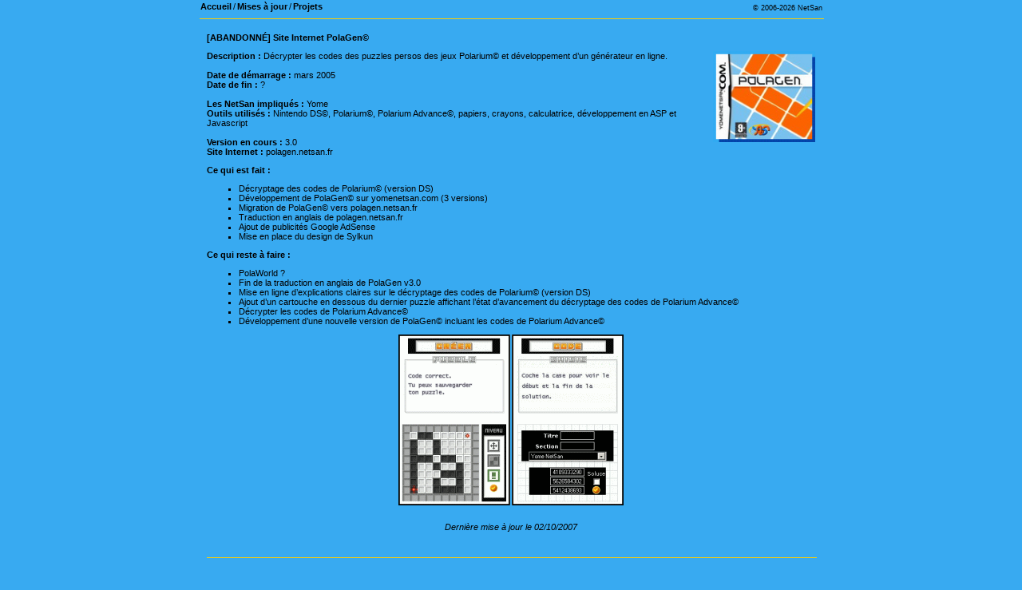

--- FILE ---
content_type: text/html; charset=iso-8859-1
request_url: https://www.netsan.fr/news.aspx?IDNews=51
body_size: 16763
content:

<!DOCTYPE HTML PUBLIC "-//W3C//DTD HTML 4.0 Transitional//EN">
<HTML>
	<HEAD>
		<title>NETSAN</title>
		<meta content="Microsoft Visual Studio .NET 7.1" name="GENERATOR">
		<meta content="Visual Basic .NET 7.1" name="CODE_LANGUAGE">
		<meta content="JavaScript" name="vs_defaultClientScript">
		<meta content="http://schemas.microsoft.com/intellisense/ie5" name="vs_targetSchema">
		<LINK href="images/styles.css" type="text/css" rel="stylesheet">
	</HEAD>
	<body bottomMargin="0" leftMargin="0" topMargin="0" rightMargin="0" MS_POSITIONING="GridLayout">
		<form name="Form1" method="post" action="news.aspx?IDNews=51" id="Form1">
<div>
<input type="hidden" name="__VIEWSTATE" id="__VIEWSTATE" value="o23vjXYKRmUHM+DU1qBAe3gj7rytweHYtd4PYbKzF+A7WYRkokRQRh0/0xtjg1VKcGqRyPOF78zxLaBq2bGS83sv/JFDYbPc7W6WI+MENLkX6LjMjOAo6ughyUE4D42y9slDPLRhiT0qNGhef0fV//l957FmxXD0cHtQEGQke3UAb97hoCY1wrUMuXDws67rEqpD0/eDxLzOaMqNOWQjgNnc+F9B/2YiyC316HGMJ1QijRPqpaSfbhCSR+DhBwPvHFc3fgnAv1AGi9EntZ6gUV3qWpu9XFCHr2c3TqJW1zmP72KnjZOJan4mgHmw5CukLDyep+9AXzQQOyKfB0y8biGlTPGfFD2mRMkIoOfbJeQKcpBRsjRBCew4CmMPGb5YbnIMNrhzm8H7LFo/20G4yUYnSxJSgXqVxuUubTjhfTskZP8Vl3M5Njr3AcrF8aeShajt5Z5AmOVOL9jMaMVUcwpoiY7QZlKySIzkZvZTMijHZTptS4bE+o6Jwz/MJI1i95bGlD15pLj6+ovjBetwS+mf3TF9yTHm3xux4JjoqqI20nBYJM7IGTKfp8o7/sm9LSbPK9SveMtzzev1B3TeFWhGtPwhvRytov4Zd4MsO46upCuFUSgTqiDfvFiukqL6NQ/1F1/[base64]/tymUIjsSn5lm+/3E6UF4Ot9drshAUyoNkw7XZdL3t5yoxs3vdX4kHfryrLX5bGhNUUhpaqoOmH8djLJoCPwHFuSxy0tg4/id7juzvEDCUxWxAY/If//WqXIHKTKfnUKrJj+0XMrRaXiAOaPwfR3QNE/W8zHSjamhCKrm+squhF/[base64]/W8punbAaw0mkPmDFPEH9N9n3kRSXCToDOEIoLT2U7k16y6jV6EX6nEmL0+gmVJNSGweQDZ9WhXD+hFVegg38qSMp2MY+15ocJEIQZhgdjb+ojrPIgfqIGn428cScJ+gU12wKWrgvnZgoJOTnk7gIkhHO2sFEDyA856JbIbMhhCjhc6btLbuveoLTmtE2/zINPkK6CJCz4YaTQIS5KZbJ0mApwT8qKKeqP4rhSvK7RwAPxAVHvogGb7h+xV4/T8f7LnTOUvESab85BzkvoyLMjOgW552lO3+bkXGFoq5iuwenu0ODLHox2sF4wvxzph0LPgEIumceDn0BLI2X17CHs4GTREkXOh3aGW+kspxMLBCDDMumuUPH1Ytuqy1JBJ61YfmH1BZQSLdlfuerInfpNO2ldlEHZB92rdEmDhdw8QVB0QLNWaH5hhi+Cv0Y/O5sNf56TfdVPMxLaq8GdJXP8DtlhQCrK8+fcgfx6Z6MxZAXYLH2jTNUiEa3UHiguoq1EbUAFiuvyCmZLyZOd3kjn25fiPKh0LrHn2JduK2UD2BWhpjuJU2Aih2F9AF9UKbbBy/yiYQ7VFfCEIZcmCDhkJGkAY825t0ngftrzqiIyJoyHQh6oeHDQKAkPmc1SQfRR493l9CqQpS4XjqH++lhuPnJWiLBWU7REbbPy8jQOv8xhx8jF6U/GmhQpqfXZ4bgcHYI1HqktLJiC1QNB2kUJWJGbcia8IuHoLQbLCRz+Zo0BDzB7IdtzvnGIZvUY7oeXODi/LxeGdF1edAHt4CGjlsSuibWHzW3epWmWhPcWGOpqM7BB0Zz38OLIa8UtxB+gEpUIo/fenjSvrA4v+UkUjIfPN4unpmYZevqLKEk5YxeLtCT8pzbPZ4Ie55VGpwT1Y7sZMbqdfdFaQufla6+6CZxDleMw6SqNudY7BBhoDCnw/DNDv1qgz2M1iLqRYupDQk3bXhrVIx6IlS9XqEs8EGR6S1IIk9N6RtXUDSnUFMb3lytXpc7+NC72Gyjf4pEWoLvS2Wb9TJlK/XoRx5DQCzLciqageOzoaIa7bQj19bPFTmQkzFe4uApcZ5nQtTI6pU7Dqalu/EDZRUChWLSdngRNMc6tQ36lpkEQ+VgVG3JB5aid+m0MzWwcQ8JWjHcYLxrDA8wSi2YCuHMFXMZ/eQQVIOZxJZ5dlebvgGDSIuGfyZ6MRc7vkyL80jUErF67WIRo+QQE1CZsbhAlpPe3/yWLuWAP9GFZ5X/NRrrTIPwvUa2DU07F9+jUkEqGrm2u8D8iQG6eE9SM0z3KHRisuVLU6VmTNRauXLFvt8BRpYS2A8kwbvOT3NhBGmaxicT+8brxmArAT9oloLzN5YwSqpcnuQgIi1XaRuNejExaC14VW2VUBp2TKc3UM/hi8vU5kD83xbc1udvKLQJcTfIrr4EcE3peJvvaTHKGzA0dyzZV6K8xU7WGlqsIXd7tuRPcgstaccvoURoKVI1K+ydAgLgBWh1MU++NkpQfAwxmcQrMYfQSL1+KRfZHu4muPjikjO/LqVibc4sIDMeU+xP4JsoA11j2Jd2qrYxGd2RSce3OOPqJPnamU8iEPHIGljUUbz8fTUcGV3fUpntUls4XewmZsVXDGaD0CZvtix3DdKq/pd7gsN4QGoYEE273Lf+F26sXJWisCbmL4CZ6E4EC6RXqsHX1Tu/Kltbz9NAFvnGKryGBf6jJGNZDUhFORA5QPTUI4IVD8fWerCXtkkc/lYs47SIBSZ3/yZSJalfYMNe5oCkAPqTvIvUct5zBjgxESmbbmYIRKGLuuOtbLpmOVc2fYtE5QpJDWj8L4Be3t17eU6F+yiIFljmkcBB5QYSnBQNK3sb46MnaCGMdfQqzgTq740p/NCYzGmarGjaT2DYEtg4014Z2wOb1/sCllIMel61w9WAbSUG0pF0vY+4CLpPeCeAsqRINlzvh8NXHM3lqMYkj7rDBOeJMeTeltbjG5DSpt5Aivnvebg4OkKcezzBBo6QFhb98umEP2/XFrWdBWtmNBJqE03QFPltn5pA/IkYq5nh7FfExQQXTLK6pMUqEQrQpoKuW5sZtZAe//[base64]/o9WY4YXbVxqMgD+LdAqk0iOK8zGPU0s/rTBvT4orA2VS3AEebnshzGaubp8LZu4Ebg/suy1eOhUc6Dp0R1Wc1V6ocHYh0CqWMrZYd58Tdq8GBUr8WjZKJNY4LGoAOHH8YvdmBrL3gc8GvmorMC4tXQjoOi8O7mgIKylIk3kBGsmbXZbePDVA5tlZIczXWd4TtQ+OSKhh2cqSlXZFxukJ0N+m2DHjdJmDwuv4wHeM/ylQBV43zefVrhjic/VniudBjeXVMH2W3tB4/+oTU7WmWQRvXic7dZcV/4xZSJ17YUJAA1zw+B9sADSdQ4Mb2U0KZRtyXlAR+zGcgmsYajrDSXRLHeRWKR40xYl4vESVDN4tEi4CNZbZcEGDg0o9bh2EKPCE6JxjhLnbbrDCngEkGmTJdcUzM2TsypP4bCcILI81d9IJnApL9/l6n+34mk0YBYFoL0T4fjsLlmgTJnnmFYAPEBErOvd0vGhLJVeMRrm4HhWFuktZlrqPPSaGqabMq/MhJFc5c7s1eC2mOGrUf7oUtAmnk+BGB+eFN/y3W6er2uULImgnqnoy5Ss5IMWSt65z6PryhpgMvdqzEbU5C9OHndudf4ZTdmj1/FMr9KNs6Rr+JkmzGdTSKeNGnICSbl1FMCCdMn+pn13H6vB0ln3dopODk3n/FNjQlBMsgl4s0ibcoI4p/[base64]/BR2cPgRlDXH9QKSc7uTFikDiAnVHyqwsGGqeawUL4zodMYOxcOvbQV4T/04QIiW2TYgCpv9zrl9OCehRIvX4CllAsoQf9DSPxp8xHOA8KKDur6LD6X25oqUV5JOou7R6qFzSYCHFS07ChS2erXUarHVFUYTHz0xfEV6XKU9WazItdv0E+e4pKxnfkKqF7LE7lmG3IqS/8rern3c83fjU/U6GkZqgPn3KWsALwvhxsqMqGpOFMdwl6VI3+A0FPgDZK5TT4BgHB/HjJ6X4JfzfxaB5Nh7M+0QLzxh4MZe+onH5BcWMfC4fW/oJWPAzK5lTiNjQdNkp8kaUv3C115AbGWnARQ52RvDVzdf52FtgL4xZu1lMX8r9LArwE1k6fU3Quv3B8C1/6n16tDrbBeIwvcudiU4vPnhgoh+SnEH10AkoQijBv3r0XliceFlrW3h+6afSM2zQAfV8xJDAOkaBWN5vqL8h+ljdsLX/UaaOCVrB96aP+2UxeoDEKv+w6S1+zdaW3VdmQn7XyfwR3iQfOznFTuuUUVhRBPO58ypboX8b5IPzNsEf6An1gVJrTJqzR9p5jPUjnZOUyKhThVhDU07TDRFpPwQt6nherImgmU/JfzemxEJn8KjBQ7L2hW3H/bED7xSIElCCwpmJDQF1UqOjJlRER+5CgVmUjS+XJt3rBUK0hm/85cHFSx9ze/wZlG9rvZ9wH4fEyYhpnzRgqO2tDWnBjV/rcd1ajPKXPGpC+t5AlFut/V/[base64]/7v7qqnGxhHufWnER3B/aIOPmWnVQy/P30njBopwZZBRovf5HHB6Jd4uJOnPO/XPckwmM5lAUb+dXa7+99m5J9KcmHMi/XVA9W0RwHSuLC/nfrQZeb0KXvAW5" />
</div>

<div>

	<input type="hidden" name="__VIEWSTATEGENERATOR" id="__VIEWSTATEGENERATOR" value="CA8C29DA" />
	<input type="hidden" name="__VIEWSTATEENCRYPTED" id="__VIEWSTATEENCRYPTED" value="" />
</div>
			
<TABLE id="Table1" height="100%" cellSpacing="0" cellPadding="0" width="100%" align="left"
	border="0">
	<TR>
		<TD style="FONT-SIZE: 1pt" vAlign="top" align="left" width="20%" bgColor="#38aaf1" height="100%"></TD>
		<TD style="BACKGROUND-POSITION: right top; BACKGROUND-REPEAT: repeat-y" width="5%" height="100%" bgColor="#38aaf1"></TD>
		<TD style="WIDTH: 780px" vAlign="top" align="center" width="780" bgColor="#38aaf1">
			<TABLE id="Table2" height="100%" cellSpacing="0" cellPadding="0" width="100%" border="0">
				<TBODY>
					<tr>
						<td bgColor="#38aaf1"><IMG height="1" src="images/vide.gif" width="780"></td>
					</tr>
					<TR>
						<TD vAlign="middle" align="center" bgColor="#38aaf1">
<table align="left" cellpadding="0" cellspacing="0" border="0" width="100%">
	<tr>
		<td valign="bottom" align="left">
			
			<table id="Controle_haut1_LinkMenu_LinkMenu_Liste" class="MenuSousDesel" cellspacing="0" border="0" style="border-collapse:collapse;">
	<tr>
		<td style="white-space:nowrap;">
		<a id="Controle_haut1_LinkMenu_LinkMenu_Liste_ctl00_LinkMenu" class="MenuPrincDesel" href="news.aspx?Rubrique=Accueil">Accueil</a>
	</td><td>
		/
	</td><td style="white-space:nowrap;">
		<a id="Controle_haut1_LinkMenu_LinkMenu_Liste_ctl02_LinkMenu" class="MenuPrincDesel" href="news.aspx?Rubrique=Mises à jour">Mises à jour</a>
	</td><td>
		/
	</td><td style="white-space:nowrap;">
		<a id="Controle_haut1_LinkMenu_LinkMenu_Liste_ctl04_LinkMenu" class="MenuPrincDesel" href="news.aspx?Rubrique=Projets">Projets</a>
	</td><td></td><td></td><td></td><td></td><td></td><td></td><td></td>
	</tr>
</table>

		</td>
		<td valign="bottom" align="right">
			<span id="Controle_haut1_LinkMenu_lCopyright" class="MiniSousDesel">&copy 2006-2026 <a href="http://www.netsan.fr" target="_blank">NetSan</a></span>
		</td>
	</tr>
	<tr>
		<td colspan="2"><HR width="100%" color="#fece02" noShade SIZE="1">
		</td>
	</tr>
</table>
</TD>
					</TR>
					<TR>
						<TD style="WIDTH: 100%;HEIGHT: 100%" vAlign="top" align="left">
							<table height="100%" cellPadding="5" width="100%">
								<tr>
									<td vAlign="top" align="left" bgColor="#38aaf1">
			<TABLE id="Table1" cellSpacing="1" cellPadding="1" width="100%" height="100%" border="0">
				<TR>
					<TD vAlign="top"><span id="lTitre" class="MenuPrincDesel">[ABANDONNÉ] Site Internet PolaGen&copy;</span><span id="lTexte" class="MenuSousDesel">
		<p>
				<strong>
						<img title="PolaGen" height="114" alt="PolaGen&amp;amp;amp;amp;amp;amp;amp;amp;amp;#169;" src="/images/images/Projet%20PolaGen/TN_boite.jpg" width="128" align="right" border="0" />Description :</strong> Décrypter les codes des puzzles persos des jeux Polarium© et développement d&#146;un générateur en ligne.<br /><br /><strong>Date de démarrage :</strong> mars 2005<br /><strong>Date de fin :</strong> ?<br /><br /><strong>Les NetSan impliqués :</strong> Yome<br /><strong>Outils utilisés :</strong> Nintendo DS©, Polarium©, Polarium Advance©, papiers, crayons, calculatrice, développement en ASP et Javascript<br /><br /><strong>Version en cours :</strong> 3.0<br /><strong>Site Internet : </strong><a class="" title="polagen.netsan.fr" href="http://www.polagen.netsan.fr/" target="_blank">polagen.netsan.fr</a></p>
		<p>
				<strong>Ce qui est fait :</strong>
		</p>
		<ul>
				<li>
						<font style="BACKGROUND-COLOR: rgb(56,170,241)">Décryptage des codes de Polarium© (version DS)</font>
				</li>
				<li>
						<font style="BACKGROUND-COLOR: rgb(56,170,241)">Développement de PolaGen© sur yomenetsan.com (3 versions)</font>
				</li>
				<li>
						<font style="BACKGROUND-COLOR: rgb(56,170,241)">Migration de PolaGen© vers <a class="" title="polagen.netsan.fr" href="http://www.polagen.netsan.fr/" target="_blank">polagen.netsan.fr</a></font>
				</li>
				<li>Traduction en anglais de <a class="" title="polagen.netsan.fr" href="http://www.polagen.netsan.fr/" target="_blank"><font style="BACKGROUND-COLOR: rgb(56,170,241)" color="#000000">polagen.netsan.fr</font></a></li>
				<li>Ajout de publicités Google AdSense 
</li>
				<li>Mise en place du design de Sylkun </li>
		</ul>
		<p>
				<font style="BACKGROUND-COLOR: rgb(56,170,241)">
						<strong>Ce qui reste à faire :</strong>
				</font>
		</p>
		<ul>
				<font style="BACKGROUND-COLOR: rgb(56,170,241)">
						<li>PolaWorld ? 
</li>
						<li>Fin de la traduction en anglais de PolaGen v3.0  
</li>
						<li>Mise en ligne d&#146;explications claires sur le décryptage des codes de Polarium© (version DS) 
</li>
						<li>Ajout d&#146;un cartouche en dessous du dernier puzzle affichant l&#146;état d&#146;avancement du décryptage des codes de Polarium Advance© 
</li>
						<li>Décrypter les codes de Polarium Advance© 
</li>
						<li>Développement d&#146;une nouvelle version de PolaGen© incluant les codes de Polarium Advance© </li>
				</font>
		</ul>
		<p align="center">
				<img height="214" alt="presentation.gif" src="/images/images/Projet%20PolaGen/presentation.gif" width="282" border="0" />
		</p>
</span>
<script type="text/javascript" src="Composants/ieupdate.js"></script>
						</TD>
				</TR>
				<TR>
					<TD vAlign="bottom" align="center" height="18"><br>
						<span id="lDate" class="MenuSousDesel" style="font-style:italic;">Dernière mise <a href="admin/news_detail.aspx?retour=page&IDnews=51">à</A> jour le 02/10/2007</span></TD>
				</TR>
				<tr>
					<td height="18">&nbsp;</td>
				</tr>
				<TR>
					<TD vAlign="top">
							<HR width="100%" color="#fece02" noShade SIZE="1">
						<table cellspacing="0" rules="all" border="0" id="dgNews" style="border-width:0px;width:100%;border-collapse:collapse;">
	<tr class="MenuPrincDesel" style="white-space:nowrap;">
		<td>&nbsp;</td>
	</tr><tr class="MenuSousDesel">
		<td style="white-space:nowrap;">
										<a class="MenuPrincDesel" href="news.aspx?IDNews=50"> [TERMINÉ] Film du Mariage de Stephanie et Yvan</a>
										<a id="dgNews_ctl02_lCommentaires" class="MenuSousDesel" href="news.aspx?IDNews=50" style="font-style:italic;"></a>
									</td>
	</tr><tr class="MenuSousDesel">
		<td style="white-space:nowrap;">
										<a class="MenuPrincDesel" href="news.aspx?IDNews=56"> [TERMINÉ] N.C.I.S.</a>
										<a id="dgNews_ctl03_lCommentaires" class="MenuSousDesel" href="news.aspx?IDNews=56" style="font-style:italic;"></a>
									</td>
	</tr><tr class="MenuSousDesel">
		<td style="white-space:nowrap;">
										<a class="MenuPrincDesel" href="news.aspx?IDNews=64"> [TERMINÉ] Site Internet Guillaume.Carrillat.fr</a>
										<a id="dgNews_ctl04_lCommentaires" class="MenuSousDesel" href="news.aspx?IDNews=64" style="font-style:italic;"></a>
									</td>
	</tr><tr class="MenuSousDesel">
		<td style="white-space:nowrap;">
										<a class="MenuPrincDesel" href="news.aspx?IDNews=60"> [TERMINÉ] Site Internet L&#146;Atelier de Babeth</a>
										<a id="dgNews_ctl05_lCommentaires" class="MenuSousDesel" href="news.aspx?IDNews=60" style="font-style:italic;"></a>
									</td>
	</tr><tr class="MenuSousDesel">
		<td style="white-space:nowrap;">
										<a class="MenuPrincDesel" href="news.aspx?IDNews=65"> [TERMINÉ] Site Internet Nathan.Carrillat.fr</a>
										<a id="dgNews_ctl06_lCommentaires" class="MenuSousDesel" href="news.aspx?IDNews=65" style="font-style:italic;"></a>
									</td>
	</tr><tr class="MenuSousDesel">
		<td style="white-space:nowrap;">
										<a class="MenuPrincDesel" href="news.aspx?IDNews=59"> [TERMINÉ] Site Internet Ycar.fr</a>
										<a id="dgNews_ctl07_lCommentaires" class="MenuSousDesel" href="news.aspx?IDNews=59" style="font-style:italic;"></a>
									</td>
	</tr><tr class="MenuSousDesel">
		<td style="white-space:nowrap;">
										<a class="MenuPrincDesel" href="news.aspx?IDNews=55"> [TERMINÉ] Site Internet YomeNetSan.com</a>
										<a id="dgNews_ctl08_lCommentaires" class="MenuSousDesel" href="news.aspx?IDNews=55" style="font-style:italic;"></a>
									</td>
	</tr><tr class="MenuSousDesel">
		<td style="white-space:nowrap;">
										<a class="MenuPrincDesel" href="news.aspx?IDNews=67">[ABANDONNÉ] Borne d&#146;arcade</a>
										<a id="dgNews_ctl09_lCommentaires" class="MenuSousDesel" href="news.aspx?IDNews=67" style="font-style:italic;"></a>
									</td>
	</tr><tr class="MenuSousDesel">
		<td style="white-space:nowrap;">
										<a class="MenuPrincDesel" href="news.aspx?IDNews=66">[ABANDONNÉ] Site Internet Gestion de collections</a>
										<a id="dgNews_ctl10_lCommentaires" class="MenuSousDesel" href="news.aspx?IDNews=66" style="font-style:italic;"></a>
									</td>
	</tr><tr class="MenuSousDesel">
		<td style="white-space:nowrap;">
										<a class="MenuPrincDesel" href="news.aspx?IDNews=51">[ABANDONNÉ] Site Internet PolaGen&copy;</a>
										<a id="dgNews_ctl11_lCommentaires" class="MenuSousDesel" href="news.aspx?IDNews=51" style="font-style:italic;"></a>
									</td>
	</tr><tr class="MenuSousDesel">
		<td style="white-space:nowrap;">
										<a class="MenuPrincDesel" href="news.aspx?IDNews=54">[ABANDONNÉ] Site Videos</a>
										<a id="dgNews_ctl12_lCommentaires" class="MenuSousDesel" href="news.aspx?IDNews=54" style="font-style:italic;"></a>
									</td>
	</tr>
</table></TD>
				</TR>
			</TABLE>
			
</TD></TR></TABLE></TD></TR></TABLE></TD>
<TD style="BACKGROUND-POSITION: left top; BACKGROUND-REPEAT: repeat-y" width="5%" height="100%" bgColor="#38aaf1"></TD>
<TD width="20%" bgcolor="#38aaf1" height="100%" style="FONT-SIZE: 1pt" align="right"
	valign="top">
</TD>
</TR></TABLE> 
<script type="text/javascript">
var gaJsHost = (("https:" == document.location.protocol) ? "https://ssl." : "http://www.");
document.write(unescape("%3Cscript src='" + gaJsHost + "google-analytics.com/ga.js' type='text/javascript'%3E%3C/script%3E"));
</script>
<script type="text/javascript">
try {
var pageTracker = _gat._getTracker("UA-8517405-1");
pageTracker._trackPageview();
} catch(err) {}</script></form>
	</body>
</HTML>


--- FILE ---
content_type: text/css
request_url: https://www.netsan.fr/images/styles.css
body_size: 2193
content:
/* Feuille de style CSS par défaut pour un nouveau projet d'application Web */

BODY
{
    /*BACKGROUND-COLOR: #38aaf1;*/
    BACKGROUND-COLOR: #38aaf1;
    FONT-FAMILY: Verdana, Helvetica, sans-serif;
    FONT-SIZE: 11px;
    FONT-WEIGHT: normal;
    LETTER-SPACING: normal;
    TEXT-TRANSFORM: none;
    WORD-SPACING: normal
}


.Menu
	{
	font-size: 11px;
	font-weight: normal;
	font-family: Verdana, Helvetica, sans-serif;
	text-decoration:none;
	color:black;
	}
	.MenuPrincDesel a
		{
		color:#000000;
		text-decoration:none;
		}
	.MenuPrincDesel a:hover
		{
		color:#000000;
		text-decoration:underline;
		}


.MenuPrincDesel
	{
	font-size: 11px;
	font-weight: bold;
	font-family: Verdana, Helvetica, sans-serif;
	text-decoration:none;
	color:black;
	}
	.MenuPrincDesel a
		{
		color:#000000;
		text-decoration:none;
		}
	.MenuPrincDesel a:hover
		{
		color:#000000;
		text-decoration:underline;
		}

.MenuSousDesel
	{
	font-size: 11px;
	font-family: Verdana, Helvetica, sans-serif;
	color:black;
	text-decoration:none;
	}
	.MenuSousDesel a
		{
		color:#000000;
		text-decoration:none;
		}
	.MenuSousDesel a:hover
		{
		color:#000000;
		text-decoration:underline;
		}

.MiniSousDesel
	{
	font-size: 9px;
	font-family: Verdana, Helvetica, sans-serif;
	color:black;
	text-decoration:none;
	}
	.MenuSousDesel a
		{
		color:#000000;
		text-decoration:none;
		}
	.MenuSousDesel a:hover
		{
		color:#000000;
		text-decoration:underline;
		}

A:link	{	
	text-decoration:	none;
	color:	#000000;
	}	
		
A:visited	{	
	text-decoration:	none;
	color:	#000000;
	}	
		
A:active	{	
	text-decoration:	none;
	color:	#000000;
	}	
		
A:hover	{	
	text-decoration:	underline;
	color:	#000000;
	}
	
SMALL	{	
	font-size:	.7em;
	}	

BIG	{	
	font-size:	1.17em;
	}	

BLOCKQUOTE, PRE	{	
	font-family:	Courier New, monospace;
	}	
	

UL LI	{	
	list-style-type:	square ;
	}	

UL LI LI	{	
	list-style-type:	disc;
	}	

UL LI LI LI	{	
	list-style-type:	circle;
	}	
	
OL LI	{	
	list-style-type:	decimal;
	}	

OL OL LI	{	
	list-style-type:	lower-alpha;
	}	

OL OL OL LI	{	
	list-style-type:	lower-roman;
	}	

IMG 	{
	margin-top: 0px;
	margin-bottom: 0px;
	margin-left: 0px;
	margin-right: 0px;
	}
